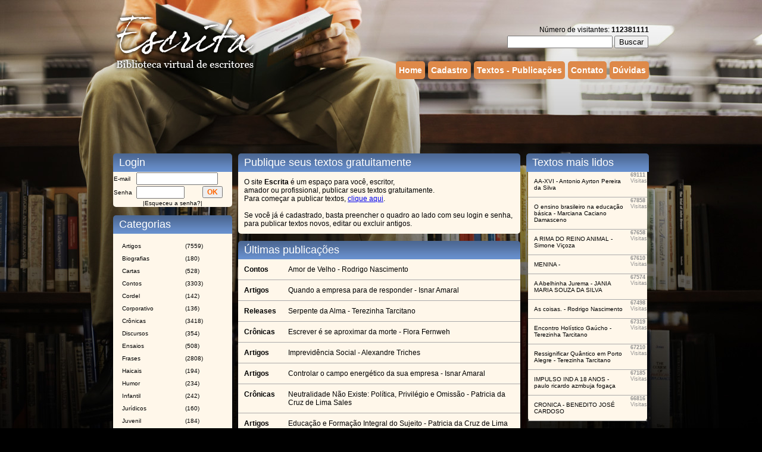

--- FILE ---
content_type: text/html
request_url: http://escrita.com.br/escrita/index.asp?offset=0
body_size: 22537
content:

<HTML>
<HEAD>
<TITLE>Escrita - Biblioteca Virtual de Escritores</TITLE>
<link href="formato.css" rel="stylesheet" type="text/css">
<meta http-equiv="Content-Type" content="text/html; charset=iso-8859-1">

</HEAD>
<BODY>



<head>
<link href="formato.css" rel="stylesheet" type="text/css">
<style type="text/css">
<!--
.style1 {font-weight: bold}
-->
</style>
</head>


<div id="tudo">
	<div id="conteudo">
    	<div id="header">
        	<div id="logo">
            	<a href="index.asp" title="Escrita">
					<img src="images/logo.png" border="0" >
				</a>
        	</div>
		    <div id="menu">
				<div id="busca" align="right">
					Número de visitantes: <b>112381111</b><br>
					<form name="form2" method="get" action="busca.asp">
						<input type="TEXT" name="Busca" maxlength="50" size="20" value="">
		                <input type="hidden" name="mode" value="anywords">
						<input type="submit" value="Buscar" name="submit"><img src="images/spacer.gif" width="1" height="5"></td>
					</form>
				</div>
	        	<a href="index.asp" title="Home" class="menu">
	            	Home
	            </a>
	            <div class="separador">&nbsp;</div>
				
	            <a href="cadastro.asp" title="Cadastro" class="menu">
		            Cadastro
	            </a>
	            <div class="separador">&nbsp;</div>
	            <a href="textos.asp" title="Textos - Publicações" class="menu">
	    	        Textos - Publicações
	            </a>
	            <div class="separador">&nbsp;</div>
	            <a href="contato.asp" title="Contato" class="menu">
	    	        Contato
	            </a>
	            <div class="separador">&nbsp;</div>
	            <a href="duvidas.asp" title="Dúvidas" class="menu">
	    	        Dúvidas
	            </a>
	        </div>
			
				<script async src="//pagead2.googlesyndication.com/pagead/js/adsbygoogle.js"></script>
				<!-- Cabeçalho Escrita -->
				<ins class="adsbygoogle"
				     style="display:inline-block;width:900px;height:90px"
				     data-ad-client="ca-pub-2386558017157623"
				     data-ad-slot="5213963598"></ins>
				<script>
				(adsbygoogle = window.adsbygoogle || []).push({});
				</script>
			
		</div>
	</div>
</div>
<br>

<script language="javascript">
function fecha(){ 
document.getElementById('pop-up').style.display='none'; }
</script>
<style>
#pop-up{position:absolute; top:200px; left:400px; z-index:99;}
</style>
<!--<div id="pop-up"><div align="right"><a title="fecha esta janela" href="javascript:fecha()"><img src="bto_fechar.jpg" alt="Fecha esta janela" border="0" /></a></div><a href="javascript:fecha()"><img src="BIENAL.jpg" border="0"/></a></div>-->
<table width="900px"  border="0" cellspacing="0" cellpadding="0" align="center">
  <tr>
    <td align="center" valign="top" width="200px">
		<div class="titulo">
			&nbsp;
			Login
		</div>
		<table  border="0" width="100%" cellspacing="0" class="tabelaPadrao">
	        <FORM ACTION = "/escrita/index.asp" METHOD="POST">
	              <tr >
	                <td class="tabela" >E-mail</td>
	                <td colspan="2" align="left"><input name="Email" type="text" class="corpo_texto" size="15"></td>
	              </tr>
	              <tr>
	                <td class="tabela" >Senha</td>
	                <td align="left" valign="middle"><input name="Senha" type="password" class="corpo_texto" size="8">                  </td>
	                <td align="left" valign="top"><input name="Submit" type="submit" class="bot&atilde;o" value="OK"></td>
	              </tr>
	              <tr align="center" >
	                <td colspan="3" class="tabela" >|<a href="lembrar_senha.asp" class="tabela">Esqueceu a senha?</a>|</td>
	              </tr>
	            </form>
	        </table>
		<br>
		<div class="titulo">
			&nbsp;
			Categorias
		</div>
		
<table width="200px" border="0" cellpadding="0" cellspacing="10" widht="100%" class="tabelaPadrao">
  <tr>
    <td>
		<table width="100%"  border="0" cellspacing="0" cellpadding="5">
		<tr><td widht="90%" class="tabela"><a href="Textos.asp?categoria=Artigos" class="tabela">Artigos</a></td><td widht="10%" class="tabela">(7559)</td></tr>
		<tr><td class="tabela"><a href="Textos.asp?categoria=Biografias" class="tabela">Biografias</a></td><td class="tabela">(180)</td></tr>
		<tr><td class="tabela"><a href="Textos.asp?categoria=Cartas" class="tabela">Cartas</a></td><td class="tabela">(528)</td></tr>
		<tr><td class="tabela"><a href="Textos.asp?categoria=Contos" class="tabela">Contos</a></td><td class="tabela">(3303)</td></tr>
		<tr><td class="tabela"><a href="Textos.asp?categoria=Cordel" class="tabela">Cordel</a></td><td class="tabela">(142)</td></tr>
		<tr><td class="tabela"><a href="Textos.asp?categoria= Corporativo" class="tabela"> Corporativo</a></td><td class="tabela">(136)</td></tr>
		<tr><td class="tabela"><a href="Textos.asp?categoria=Crônicas" class="tabela">Crônicas</a></td><td class="tabela">(3418)</td></tr>
		<tr><td class="tabela"><a href="Textos.asp?categoria=Discursos" class="tabela">Discursos</a></td><td class="tabela">(354)</td></tr>
		<tr><td class="tabela"><a href="Textos.asp?categoria=Ensaios" class="tabela">Ensaios</a></td><td class="tabela">(508)</td></tr>
		<tr><td class="tabela"><a href="Textos.asp?categoria=Frases" class="tabela">Frases</a></td><td class="tabela">(2808)</td></tr>
		<tr><td class="tabela"><a href="Textos.asp?categoria=Haicais" class="tabela">Haicais</a></td><td class="tabela">(194)</td></tr>
		<tr><td class="tabela"><a href="Textos.asp?categoria=Humor" class="tabela">Humor</a></td><td class="tabela">(234)</td></tr>
		<tr><td class="tabela"><a href="Textos.asp?categoria=Infantil" class="tabela">Infantil</a></td><td class="tabela">(242)</td></tr>
		<tr><td class="tabela"><a href="Textos.asp?categoria=Jurídicos" class="tabela">Jurídicos</a></td><td class="tabela">(160)</td></tr>
		<tr><td class="tabela"><a href="Textos.asp?categoria=Juvenil" class="tabela">Juvenil</a></td><td class="tabela">(184)</td></tr>
		<tr><td class="tabela"><a href="Textos.asp?categoria=Músicas" class="tabela">Músicas</a></td><td class="tabela">(221)</td></tr>
		<tr><td class="tabela"><a href="Textos.asp?categoria=Monografias" class="tabela">Monografias</a></td><td class="tabela">(66)</td></tr>
		<tr><td class="tabela"><a href="Textos.asp?categoria=Poesias" class="tabela">Poesias</a></td><td class="tabela">(32625)</td></tr>
		<tr><td class="tabela"><a href="Textos.asp?categoria=Resenhas" class="tabela">Resenhas</a></td><td class="tabela">(320)</td></tr>
		<tr><td class="tabela"><a href="Textos.asp?categoria=Releases" class="tabela">Releases</a></td><td class="tabela">(133)</td></tr>
		<tr><td class="tabela"><a href="Textos.asp?categoria=Romance" class="tabela">Romances</a></td><td class="tabela">(1065)</td></tr>
		<tr><td class="tabela"><a href="Textos.asp?categoria=Roteiros" class="tabela">Roteiros</a></td><td class="tabela">(102)</td></tr>
		<tr><td class="tabela"><a href="Textos.asp?categoria=Sonetos" class="tabela">Sonetos</a></td><td class="tabela">(498)</td></tr>
		<tr><td class="tabela"><a href="Textos.asp?categoria=Teatro" class="tabela">Teatro</a></td><td class="tabela">(82)</td></tr>
		</table>
</td>
  </tr>
</table>

		<br>
		
		<div class="titulo">
			&nbsp;
			Editora
		</div>
		<table width="200px" border="0" cellpadding="10" cellspacing="0" class="tabelaPadrao">
	        <tr>
	          <td align="center">
				  <a href="http://www.komedi.com.br" target="_blank" class="tabela"><img src="images/logoKomedi.png" border="0" align="absmiddle" title="Editora Komedi"></a>
				  <br><br>
				  <a href="http://www.komedi.com.br" target="_blank" class="tabela">www.komedi.com.br</a><br>
	              tel.:(19)3234.4864</td>
	        </tr>
		</table>
	</td>

	<td width="10px">&nbsp;</td>

 	<td align="center" valign="top">
		<table border="0" cellspacing="0" cellpadding="0">
	          <tr>
	            <td>
					<div class="titulo">
						&nbsp;
						Publique seus textos gratuitamente
					</div>
	                <p>O site <strong>Escrita</strong> &eacute; um espa&ccedil;o para voc&ecirc;, escritor,<br>
	        amador ou profissional, publicar seus textos gratuitamente.<br>
	        Para come&ccedil;ar a publicar textos, <a href="cadastro.asp" class="corpo_texto">clique aqui</a>.
			<br><br>
	        Se voc&ecirc; j&aacute; &eacute; cadastrado, basta preencher o quadro ao lado com seu login e senha, 
	        para publicar textos novos, editar ou excluir antigos.</p>
	                <div class="titulo">
						&nbsp;
						Últimas publicações
					</div>
					

<table width="100%" align="center" cellpadding="10" cellspacing="0" class="tabelaPadrao" border="0">
  
  <tr>
    <td align="left" valign="top" style="border-bottom:1px solid #aaaaaa"><strong>Contos</strong></td>
    <td valign="top" style="border-bottom:1px solid #aaaaaa"><a href="leitura.asp?offset=0&Texto_ID=69277" class="linkRegistro">Amor de Velho - Rodrigo Nascimento</a></td>
  </tr>
  
  <tr>
    <td align="left" valign="top" style="border-bottom:1px solid #aaaaaa"><strong>Artigos</strong></td>
    <td valign="top" style="border-bottom:1px solid #aaaaaa"><a href="leitura.asp?offset=0&Texto_ID=69268" class="linkRegistro">Quando a empresa para de responder - Isnar Amaral</a></td>
  </tr>
  
  <tr>
    <td align="left" valign="top" style="border-bottom:1px solid #aaaaaa"><strong>Releases</strong></td>
    <td valign="top" style="border-bottom:1px solid #aaaaaa"><a href="leitura.asp?offset=0&Texto_ID=69267" class="linkRegistro">Serpente da Alma - Terezinha Tarcitano</a></td>
  </tr>
  
  <tr>
    <td align="left" valign="top" style="border-bottom:1px solid #aaaaaa"><strong>Crônicas</strong></td>
    <td valign="top" style="border-bottom:1px solid #aaaaaa"><a href="leitura.asp?offset=0&Texto_ID=69266" class="linkRegistro">Escrever é se aproximar da morte  - Flora Fernweh</a></td>
  </tr>
  
  <tr>
    <td align="left" valign="top" style="border-bottom:1px solid #aaaaaa"><strong>Artigos</strong></td>
    <td valign="top" style="border-bottom:1px solid #aaaaaa"><a href="leitura.asp?offset=0&Texto_ID=69265" class="linkRegistro">Imprevidência Social - Alexandre Triches</a></td>
  </tr>
  
  <tr>
    <td align="left" valign="top" style="border-bottom:1px solid #aaaaaa"><strong>Artigos</strong></td>
    <td valign="top" style="border-bottom:1px solid #aaaaaa"><a href="leitura.asp?offset=0&Texto_ID=69264" class="linkRegistro">Controlar o campo energético da sua empresa - Isnar Amaral</a></td>
  </tr>
  
  <tr>
    <td align="left" valign="top" style="border-bottom:1px solid #aaaaaa"><strong>Crônicas</strong></td>
    <td valign="top" style="border-bottom:1px solid #aaaaaa"><a href="leitura.asp?offset=0&Texto_ID=69261" class="linkRegistro">Neutralidade Não Existe: Política, Privilégio e Omissão - Patricia da Cruz de Lima Sales</a></td>
  </tr>
  
  <tr>
    <td align="left" valign="top" style="border-bottom:1px solid #aaaaaa"><strong>Artigos</strong></td>
    <td valign="top" style="border-bottom:1px solid #aaaaaa"><a href="leitura.asp?offset=0&Texto_ID=69241" class="linkRegistro">Educação e Formação Integral do Sujeito - Patricia da Cruz de Lima Sales</a></td>
  </tr>
  
  <tr>
    <td align="left" valign="top" style="border-bottom:1px solid #aaaaaa"><strong>Poesias</strong></td>
    <td valign="top" style="border-bottom:1px solid #aaaaaa"><a href="leitura.asp?offset=0&Texto_ID=69237" class="linkRegistro">Educar - Patricia da Cruz de Lima Sales</a></td>
  </tr>
  
  <tr>
    <td align="left" valign="top" style="border-bottom:1px solid #aaaaaa"><strong>Crônicas</strong></td>
    <td valign="top" style="border-bottom:1px solid #aaaaaa"><a href="leitura.asp?offset=0&Texto_ID=69235" class="linkRegistro">A Beatitude como ato de rebeldia  - Flora Fernweh</a></td>
  </tr>
  
  <tr>
    <td align="left" valign="top" style="border-bottom:1px solid #aaaaaa"><strong>Frases</strong></td>
    <td valign="top" style="border-bottom:1px solid #aaaaaa"><a href="leitura.asp?offset=0&Texto_ID=69234" class="linkRegistro">Afeto - Flora Fernweh</a></td>
  </tr>
  
  <tr>
    <td align="left" valign="top" style="border-bottom:1px solid #aaaaaa"><strong>Poesias</strong></td>
    <td valign="top" style="border-bottom:1px solid #aaaaaa"><a href="leitura.asp?offset=0&Texto_ID=69233" class="linkRegistro">Conheces o Livro? - Jonas de Barros Vasconcelos</a></td>
  </tr>
  
  <tr>
    <td align="left" valign="top" style="border-bottom:1px solid #aaaaaa"><strong>Crônicas</strong></td>
    <td valign="top" style="border-bottom:1px solid #aaaaaa"><a href="leitura.asp?offset=0&Texto_ID=69223" class="linkRegistro">A Digital da Personalidade - Jonas de Barros Vasconcelos</a></td>
  </tr>
  
  <tr>
    <td align="left" valign="top" style="border-bottom:1px solid #aaaaaa"><strong>Crônicas</strong></td>
    <td valign="top" style="border-bottom:1px solid #aaaaaa"><a href="leitura.asp?offset=0&Texto_ID=69222" class="linkRegistro"> Venda de passagem. - Jonas de Barros Vasconcelos</a></td>
  </tr>
  
  <tr>
    <td align="left" valign="top" style="border-bottom:1px solid #aaaaaa"><strong>Crônicas</strong></td>
    <td valign="top" style="border-bottom:1px solid #aaaaaa"><a href="leitura.asp?offset=0&Texto_ID=69220" class="linkRegistro">Amizade. - Jonas de Barros Vasconcelos</a></td>
  </tr>
  
  <tr>
    <td align="left" valign="top" style="border-bottom:1px solid #aaaaaa"><strong>Crônicas</strong></td>
    <td valign="top" style="border-bottom:1px solid #aaaaaa"><a href="leitura.asp?offset=0&Texto_ID=69219" class="linkRegistro">A Sagrada Família: - Jonas de Barros Vasconcelos</a></td>
  </tr>
  
  <tr>
    <td align="left" valign="top" style="border-bottom:1px solid #aaaaaa"><strong>Crônicas</strong></td>
    <td valign="top" style="border-bottom:1px solid #aaaaaa"><a href="leitura.asp?offset=0&Texto_ID=69218" class="linkRegistro">"Contos da Alma e do Espírito" - Jonas de Barros Vasconcelos</a></td>
  </tr>
  
  <tr>
    <td align="left" valign="top" style="border-bottom:1px solid #aaaaaa"><strong>Crônicas</strong></td>
    <td valign="top" style="border-bottom:1px solid #aaaaaa"><a href="leitura.asp?offset=0&Texto_ID=69216" class="linkRegistro">"Adeus Brasil" - Jonas de Barros Vasconcelos</a></td>
  </tr>
  
  <tr>
    <td align="left" valign="top" style="border-bottom:1px solid #aaaaaa"><strong>Artigos</strong></td>
    <td valign="top" style="border-bottom:1px solid #aaaaaa"><a href="leitura.asp?offset=0&Texto_ID=69214" class="linkRegistro">Brincar e aprender: A ludicidade na Educação Infantil - Aline Aparecida Alves</a></td>
  </tr>
  
  <tr>
    <td align="left" valign="top" style="border-bottom:1px solid #aaaaaa"><strong>Artigos</strong></td>
    <td valign="top" style="border-bottom:1px solid #aaaaaa"><a href="leitura.asp?offset=0&Texto_ID=69196" class="linkRegistro">Musicalização como recurso pedagógico na Educação Infantil - Aline Aparecida Alves</a></td>
  </tr>
  
</table>
<br>
<table border="0" align="center">
  <tr>
      
    <td width="70"  align="center" valign="bottom" class="pagina" style="color:#e5e5e">P&aacute;ginas:
	     
</td>
      
     <td width="70"  align="center" valign="top">
     <a href="/escrita/index.asp?offset=20" class="pagina">Próxima</a></td> 
     
     <td width="70"  align="center" valign="top">
     <a href="/escrita/index.asp?offset=-1" class="pagina">Última</a></td>
     
  </tr>
</table>
<br>
<div align="center" class="publicacoes">Publica&ccedil;&otilde;es de n&uacute;mero <span class="livro_subtitulo">1</span> at&eacute; <span class="livro_subtitulo">20</span> de um total de <span class="livro_subtitulo">55062</span>.</div>

				</td>
	    	  </tr>
	    </table>	
	      <table width="100%" border="0" cellspacing="0">
	        <tr>
	          <td>
				  <br><br>
	              <table border="0" cellspacing="0" cellpadding="0" width="100%">
  <tr>
    <td colspan="4" class="corpo_texto"><hr></td>
  </tr>
  <tr style="color:#ffffff">
    <td width="38" valign="middle"><a href="mailto:escrita@komedi.com.br" style="color:#fff">escrita@komedi.com.br</a></td>
    <td width="12%" valign="middle">©</td>
    <td width="12%" valign="middle">2026</td>
    <td width="38%" valign="middle"><div align="right"><a href="termos_de_uso.asp" style="color:#fff"><strong>Termos de uso</strong></a> </div></td>
  </tr>
  <tr>
    <td colspan="4" class="corpo_texto"><img src="images/spacer.gif" height="10"></td>
  </tr>
</table>

<script>
  (function(i,s,o,g,r,a,m){i['GoogleAnalyticsObject']=r;i[r]=i[r]||function(){
  (i[r].q=i[r].q||[]).push(arguments)},i[r].l=1*new Date();a=s.createElement(o),
  m=s.getElementsByTagName(o)[0];a.async=1;a.src=g;m.parentNode.insertBefore(a,m)
  })(window,document,'script','//www.google-analytics.com/analytics.js','ga');

  ga('create', 'UA-67034653-1', 'auto');
  ga('send', 'pageview');

</script>          </td>
	        </tr>
	      </table>
	</td>

	<td width="10px">&nbsp;</td>

    <td align="center" valign="top" width="200px">
		<!--
        <div class="titulo">
			&nbsp;
			Lançamentos
		</div>
		
		<table  border="0" width="100%" cellspacing="0" class="tabelaPadrao">
              <tr >
                <td class="tabela" align="center">
				 	Include File ../Site/bannerLateralEscrita.asp
				</td>
              </tr>
        </table>
		<br><br>
		-->

		<div class="titulo">
			&nbsp;
			Textos mais lidos
		</div>
        


<table width="200px" border="0" align="center" cellpadding="10" cellspacing="0" class="tabelaPadrao">
  
  <tr>
    <td valign="top" style="border-bottom: 1px solid #aaaaaa"><a href="leitura.asp?Texto_ID=1836" class="tabela">AA-XVI - Antonio Ayrton Pereira da Silva</a></td>
    <td align="left" valign="top" class="lateral" style="border-bottom: 1px solid #aaaaaa"><strong>69111 </strong>Visitas </td>
  </tr>
  
  <tr>
    <td valign="top" style="border-bottom: 1px solid #aaaaaa"><a href="leitura.asp?Texto_ID=66489" class="tabela">O ensino brasileiro na educação básica - Marciana Caciano Damasceno</a></td>
    <td align="left" valign="top" class="lateral" style="border-bottom: 1px solid #aaaaaa"><strong>67858 </strong>Visitas </td>
  </tr>
  
  <tr>
    <td valign="top" style="border-bottom: 1px solid #aaaaaa"><a href="leitura.asp?Texto_ID=66407" class="tabela">A  RIMA DO  REINO ANIMAL - Simone Viçoza</a></td>
    <td align="left" valign="top" class="lateral" style="border-bottom: 1px solid #aaaaaa"><strong>67658 </strong>Visitas </td>
  </tr>
  
  <tr>
    <td valign="top" style="border-bottom: 1px solid #aaaaaa"><a href="leitura.asp?Texto_ID=20390" class="tabela">MENINA - </a></td>
    <td align="left" valign="top" class="lateral" style="border-bottom: 1px solid #aaaaaa"><strong>67610 </strong>Visitas </td>
  </tr>
  
  <tr>
    <td valign="top" style="border-bottom: 1px solid #aaaaaa"><a href="leitura.asp?Texto_ID=55323" class="tabela">A Abelhinha Jurema - JANIA MARIA SOUZA DA SILVA</a></td>
    <td align="left" valign="top" class="lateral" style="border-bottom: 1px solid #aaaaaa"><strong>67574 </strong>Visitas </td>
  </tr>
  
  <tr>
    <td valign="top" style="border-bottom: 1px solid #aaaaaa"><a href="leitura.asp?Texto_ID=66193" class="tabela">As coisas. - Rodrigo Nascimento</a></td>
    <td align="left" valign="top" class="lateral" style="border-bottom: 1px solid #aaaaaa"><strong>67498 </strong>Visitas </td>
  </tr>
  
  <tr>
    <td valign="top" style="border-bottom: 1px solid #aaaaaa"><a href="leitura.asp?Texto_ID=65199" class="tabela">Encontro Holístico Gaúcho  - Terezinha Tarcitano</a></td>
    <td align="left" valign="top" class="lateral" style="border-bottom: 1px solid #aaaaaa"><strong>67319 </strong>Visitas </td>
  </tr>
  
  <tr>
    <td valign="top" style="border-bottom: 1px solid #aaaaaa"><a href="leitura.asp?Texto_ID=65244" class="tabela">Ressignificar Quântico em Porto Alegre - Terezinha Tarcitano</a></td>
    <td align="left" valign="top" class="lateral" style="border-bottom: 1px solid #aaaaaa"><strong>67210 </strong>Visitas </td>
  </tr>
  
  <tr>
    <td valign="top" style="border-bottom: 1px solid #aaaaaa"><a href="leitura.asp?Texto_ID=66486" class="tabela">IMPULSO IND A 18 ANOS - paulo ricardo azmbuja fogaça</a></td>
    <td align="left" valign="top" class="lateral" style="border-bottom: 1px solid #aaaaaa"><strong>67185 </strong>Visitas </td>
  </tr>
  
  <tr>
    <td valign="top" style="border-bottom: 1px solid #aaaaaa"><a href="leitura.asp?Texto_ID=65069" class="tabela">CRONICA - BENEDITO JOSÉ CARDOSO</a></td>
    <td align="left" valign="top" class="lateral" style="border-bottom: 1px solid #aaaaaa"><strong>66816 </strong>Visitas </td>
  </tr>
  
</table>
<br>
<table border="0" align="center">
  <tr>
      
    <td width="70"  align="center" valign="bottom" class="pagina" style="color:#e5e5e5">P&aacute;ginas:
	     
</td>
      
     <td width="70"  align="center" valign="top">
     <a href="/escrita/index.asp?offset=10" class="pagina">Próxima</a></td> 
     
     <td width="70"  align="center" valign="top">
     <a href="/escrita/index.asp?offset=-1" class="pagina">Última</a></td>
     
  </tr>
</table>
<br>
<table border="0" align="center">
  <tr>
     <td align="center" valign="top">
		<script async src="//pagead2.googlesyndication.com/pagead/js/adsbygoogle.js"></script>
		<!-- Anúncio Responsivo -->
		<ins class="adsbygoogle"
		     style="display:inline-block;min-width:200px;max-width:200px;width:100%;height:250px"
		     data-ad-client="ca-pub-2386558017157623"
		     data-ad-slot="9706588398"
		     data-ad-format="auto"></ins>
		<script>
		(adsbygoogle = window.adsbygoogle || []).push({});
		</script>
     </td>
  </tr>
</table>

<br>


	</td>
 </tr>
</table>

<script type="text/javascript">
var gaJsHost = (("https:" == document.location.protocol) ? "https://ssl." : "http://www.");
document.write(unescape("%3Cscript src='" + gaJsHost + "google-analytics.com/ga.js' type='text/javascript'%3E%3C/script%3E"));
</script>
<script type="text/javascript">
try {
var pageTracker = _gat._getTracker("UA-12513127-1");
pageTracker._trackPageview();
} catch(err) {}</script>
</body>
</html>


--- FILE ---
content_type: text/html; charset=utf-8
request_url: https://www.google.com/recaptcha/api2/aframe
body_size: 265
content:
<!DOCTYPE HTML><html><head><meta http-equiv="content-type" content="text/html; charset=UTF-8"></head><body><script nonce="D9f0bm4-cCt1RcNdzuEAMg">/** Anti-fraud and anti-abuse applications only. See google.com/recaptcha */ try{var clients={'sodar':'https://pagead2.googlesyndication.com/pagead/sodar?'};window.addEventListener("message",function(a){try{if(a.source===window.parent){var b=JSON.parse(a.data);var c=clients[b['id']];if(c){var d=document.createElement('img');d.src=c+b['params']+'&rc='+(localStorage.getItem("rc::a")?sessionStorage.getItem("rc::b"):"");window.document.body.appendChild(d);sessionStorage.setItem("rc::e",parseInt(sessionStorage.getItem("rc::e")||0)+1);localStorage.setItem("rc::h",'1769295572100');}}}catch(b){}});window.parent.postMessage("_grecaptcha_ready", "*");}catch(b){}</script></body></html>